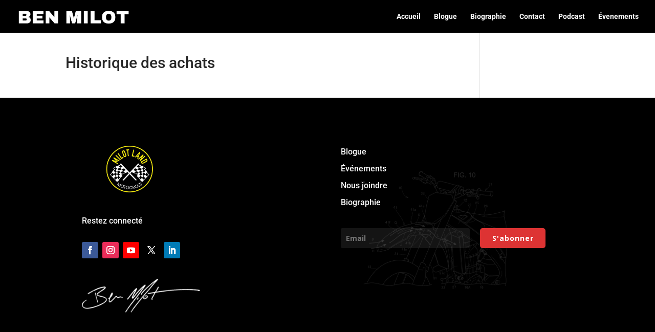

--- FILE ---
content_type: text/css
request_url: https://benmilot.com/wp-content/et-cache/global/et-divi-customizer-global.min.css?ver=1765240070
body_size: 2444
content:
body,.et_pb_column_1_2 .et_quote_content blockquote cite,.et_pb_column_1_2 .et_link_content a.et_link_main_url,.et_pb_column_1_3 .et_quote_content blockquote cite,.et_pb_column_3_8 .et_quote_content blockquote cite,.et_pb_column_1_4 .et_quote_content blockquote cite,.et_pb_blog_grid .et_quote_content blockquote cite,.et_pb_column_1_3 .et_link_content a.et_link_main_url,.et_pb_column_3_8 .et_link_content a.et_link_main_url,.et_pb_column_1_4 .et_link_content a.et_link_main_url,.et_pb_blog_grid .et_link_content a.et_link_main_url,body .et_pb_bg_layout_light .et_pb_post p,body .et_pb_bg_layout_dark .et_pb_post p{font-size:16px}.et_pb_slide_content,.et_pb_best_value{font-size:18px}body{color:#4f4f4f}h1,h2,h3,h4,h5,h6{color:#262626}body{line-height:1.8em}#et_search_icon:hover,.mobile_menu_bar:before,.mobile_menu_bar:after,.et_toggle_slide_menu:after,.et-social-icon a:hover,.et_pb_sum,.et_pb_pricing li a,.et_pb_pricing_table_button,.et_overlay:before,.entry-summary p.price ins,.et_pb_member_social_links a:hover,.et_pb_widget li a:hover,.et_pb_filterable_portfolio .et_pb_portfolio_filters li a.active,.et_pb_filterable_portfolio .et_pb_portofolio_pagination ul li a.active,.et_pb_gallery .et_pb_gallery_pagination ul li a.active,.wp-pagenavi span.current,.wp-pagenavi a:hover,.nav-single a,.tagged_as a,.posted_in a{color:#000000}.et_pb_contact_submit,.et_password_protected_form .et_submit_button,.et_pb_bg_layout_light .et_pb_newsletter_button,.comment-reply-link,.form-submit .et_pb_button,.et_pb_bg_layout_light .et_pb_promo_button,.et_pb_bg_layout_light .et_pb_more_button,.et_pb_contact p input[type="checkbox"]:checked+label i:before,.et_pb_bg_layout_light.et_pb_module.et_pb_button{color:#000000}.footer-widget h4{color:#000000}.et-search-form,.nav li ul,.et_mobile_menu,.footer-widget li:before,.et_pb_pricing li:before,blockquote{border-color:#000000}.et_pb_counter_amount,.et_pb_featured_table .et_pb_pricing_heading,.et_quote_content,.et_link_content,.et_audio_content,.et_pb_post_slider.et_pb_bg_layout_dark,.et_slide_in_menu_container,.et_pb_contact p input[type="radio"]:checked+label i:before{background-color:#000000}a{color:#e02b20}#main-header,#main-header .nav li ul,.et-search-form,#main-header .et_mobile_menu{background-color:#000000}.nav li ul{border-color:rgba(46,163,242,0)}.et_secondary_nav_enabled #page-container #top-header{background-color:#000000!important}#et-secondary-nav li ul{background-color:#000000}.et_header_style_centered .mobile_nav .select_page,.et_header_style_split .mobile_nav .select_page,.et_nav_text_color_light #top-menu>li>a,.et_nav_text_color_dark #top-menu>li>a,#top-menu a,.et_mobile_menu li a,.et_nav_text_color_light .et_mobile_menu li a,.et_nav_text_color_dark .et_mobile_menu li a,#et_search_icon:before,.et_search_form_container input,span.et_close_search_field:after,#et-top-navigation .et-cart-info{color:#ffffff}.et_search_form_container input::-moz-placeholder{color:#ffffff}.et_search_form_container input::-webkit-input-placeholder{color:#ffffff}.et_search_form_container input:-ms-input-placeholder{color:#ffffff}#top-menu li.current-menu-ancestor>a,#top-menu li.current-menu-item>a,#top-menu li.current_page_item>a{color:#e02b20}#main-footer .footer-widget h4,#main-footer .widget_block h1,#main-footer .widget_block h2,#main-footer .widget_block h3,#main-footer .widget_block h4,#main-footer .widget_block h5,#main-footer .widget_block h6{color:#000000}.footer-widget li:before{border-color:#000000}#footer-widgets .footer-widget li:before{top:10.6px}#footer-bottom{background-color:rgba(0,0,0,0.8)}#footer-info,#footer-info a{color:#232323}#footer-info{font-size:12px}body .et_pb_button{font-size:14px;background-color:#e02b20;border-color:#e02b20;border-radius:5px;font-weight:normal;font-style:normal;text-transform:uppercase;text-decoration:none;;letter-spacing:1px}body.et_pb_button_helper_class .et_pb_button,body.et_pb_button_helper_class .et_pb_module.et_pb_button{color:#ffffff}body .et_pb_button:after{content:'$';font-size:14px}body .et_pb_bg_layout_light.et_pb_button:hover,body .et_pb_bg_layout_light .et_pb_button:hover,body .et_pb_button:hover{color:#000000!important;background-color:rgba(255,255,255,0.36);border-color:#e02b20!important;border-radius:5px;letter-spacing:1px}@media only screen and (min-width:981px){.et_header_style_left #et-top-navigation,.et_header_style_split #et-top-navigation{padding:25px 0 0 0}.et_header_style_left #et-top-navigation nav>ul>li>a,.et_header_style_split #et-top-navigation nav>ul>li>a{padding-bottom:25px}.et_header_style_split .centered-inline-logo-wrap{width:50px;margin:-50px 0}.et_header_style_split .centered-inline-logo-wrap #logo{max-height:50px}.et_pb_svg_logo.et_header_style_split .centered-inline-logo-wrap #logo{height:50px}.et_header_style_centered #top-menu>li>a{padding-bottom:9px}.et_header_style_slide #et-top-navigation,.et_header_style_fullscreen #et-top-navigation{padding:16px 0 16px 0!important}.et_header_style_centered #main-header .logo_container{height:50px}#logo{max-height:85%}.et_pb_svg_logo #logo{height:85%}.et_header_style_centered.et_hide_primary_logo #main-header:not(.et-fixed-header) .logo_container,.et_header_style_centered.et_hide_fixed_logo #main-header.et-fixed-header .logo_container{height:9px}.et_header_style_left .et-fixed-header #et-top-navigation,.et_header_style_split .et-fixed-header #et-top-navigation{padding:22px 0 0 0}.et_header_style_left .et-fixed-header #et-top-navigation nav>ul>li>a,.et_header_style_split .et-fixed-header #et-top-navigation nav>ul>li>a{padding-bottom:22px}.et_header_style_centered header#main-header.et-fixed-header .logo_container{height:44px}.et_header_style_split #main-header.et-fixed-header .centered-inline-logo-wrap{width:44px;margin:-44px 0}.et_header_style_split .et-fixed-header .centered-inline-logo-wrap #logo{max-height:44px}.et_pb_svg_logo.et_header_style_split .et-fixed-header .centered-inline-logo-wrap #logo{height:44px}.et_header_style_slide .et-fixed-header #et-top-navigation,.et_header_style_fullscreen .et-fixed-header #et-top-navigation{padding:13px 0 13px 0!important}.et_fixed_nav #page-container .et-fixed-header#top-header{background-color:#000000!important}.et_fixed_nav #page-container .et-fixed-header#top-header #et-secondary-nav li ul{background-color:#000000}.et-fixed-header #top-menu li a{font-size:13px}.et-fixed-header #top-menu a,.et-fixed-header #et_search_icon:before,.et-fixed-header #et_top_search .et-search-form input,.et-fixed-header .et_search_form_container input,.et-fixed-header .et_close_search_field:after,.et-fixed-header #et-top-navigation .et-cart-info{color:#ffffff!important}.et-fixed-header .et_search_form_container input::-moz-placeholder{color:#ffffff!important}.et-fixed-header .et_search_form_container input::-webkit-input-placeholder{color:#ffffff!important}.et-fixed-header .et_search_form_container input:-ms-input-placeholder{color:#ffffff!important}.et-fixed-header #top-menu li.current-menu-ancestor>a,.et-fixed-header #top-menu li.current-menu-item>a,.et-fixed-header #top-menu li.current_page_item>a{color:#e02b20!important}}@media only screen and (min-width:1350px){.et_pb_row{padding:27px 0}.et_pb_section{padding:54px 0}.single.et_pb_pagebuilder_layout.et_full_width_page .et_post_meta_wrapper{padding-top:81px}.et_pb_fullwidth_section{padding:0}}	h1,h2,h3,h4,h5,h6{font-family:'Roboto',Helvetica,Arial,Lucida,sans-serif}body,input,textarea,select{font-family:'Roboto',Helvetica,Arial,Lucida,sans-serif}.et_pb_post .post-content{display:none}@media screen and (min-width:981px){#page-container{top:50px!important;padding-top:50px!important}}h3{margin-bottom:20px}#logo{-webkit-transform:initial}div.wpforms-container-full .wpforms-form button[type=submit]{padding-left:30px!important;padding-right:30px!important;-webkit-box-shadow:-1px 10px 44px -9px rgba(0,0,0,0.24);-moz-box-shadow:-1px 10px 44px -9px rgba(0,0,0,0.24);box-shadow:-1px 10px 44px -9px rgba(0,0,0,0.24);transition:0.3s ease-in-out;background-color:#dd3333;color:#ffffff;font-weight:900;font-family:'roboto';letter-spacing:1px;border-radius:5px;border:solid 2px #dd3333}div.wpforms-container-full .wpforms-form button[type=submit]:hover{padding-left:30px!important;padding-right:30px!important;-webkit-box-shadow:none;-moz-box-shadow:none;box-shadow:none;background-color:#fff;border:solid 2px #dd3333;color:#000}.boutoncontact{margin-top:20px;padding-left:30px!important;padding-right:30px!important;padding-top:10px;padding-bottom:10px;-webkit-box-shadow:-1px 10px 44px -9px rgba(0,0,0,0.24);-moz-box-shadow:-1px 10px 44px -9px rgba(0,0,0,0.24);box-shadow:-1px 10px 44px -9px rgba(0,0,0,0.24);transition:0.3s ease-in-out;background-color:#dd3333;color:#ffffff;font-weight:900;font-family:'roboto';letter-spacing:1px;border-radius:5px;border:solid 2px #dd3333}.boutoncontact:hover{padding-left:30px!important;padding-right:30px!important;-webkit-box-shadow:none;-moz-box-shadow:none;box-shadow:none;background-color:#fff;border:solid 2px #dd3333;color:#000}.boutoncontact a{color:#fff}.boutoncontact:hover a{color:#000}div.wpforms-container-full .wpforms-form input{border:solid 1px #fff!important;-webkit-box-shadow:0px 0px 16px 0px rgba(0,0,0,0.05);-moz-box-shadow:0px 0px 16px 0px rgba(0,0,0,0.05);box-shadow:0px 0px 16px 0px rgba(0,0,0,0.05);border-radius:5px!important}div.wpforms-container-full .wpforms-form textarea.wpforms-field-medium{border:solid 1px #fff!important;-webkit-box-shadow:0px 0px 16px 0px rgba(0,0,0,0.05);-moz-box-shadow:0px 0px 16px 0px rgba(0,0,0,0.05);box-shadow:0px 0px 16px 0px rgba(0,0,0,0.05);margin-bottom:15px;border-radius:5px!important}.et_mobile_menu{text-align:right!important;border:1px #fff;width:125%;margin-left:-12.5%;opacity:0.95;padding-bottom:100px;padding-right:35px}.et_mobile_menu a{font-size:20px!important;padding-top:35px!important}@media (max-width:980px){.et_pb_fullwidth_menu .mobile_menu_bar:before{color:#000!important}}.mobile_menu_bar:before{color:#fff!important}#ds-transparent-optin .et_bloom_header_outer{display:none}#ds-transparent-optin .et_bloom_form_container{background:none!important}#ds-transparent-optin .et_bloom_form_content.et_bloom_bottom_inline{padding:0;background:none!important}.et_bloom .et_bloom_form_container .et_bloom_form_content input{background-color:rgba(255,255,255,0.08)!important;color:#666!important}#ds-transparent-optin .et_bloom_form_content button.et_bloom_submit_subscription{border-radius:5px!important;-moz-border-radius:5px!important;-webkit-border-radius:5px!important}.footerlink a{color:#ffffff}.footerlink a:hover{color:grey}.blogcustom img{margin-top:30px;margin-bottom:30px}.blogcustom h2{margin-top:20px;margin-bottom:7px}blockquote p{font-style:italic}blockquote{position:relative;border-left:none;margin-bottom:60px;margin-top:30px}blockquote:before{content:"\201C";font-size:75px!important;position:absolute;top:10px;left:-16px;font-family:lato;color:#444!important}blockquote:after{content:"\201D";font-size:75px;position:absolute;bottom:-20px;right:-16px;font-family:lato;color:#444}@media only screen and (min-width:993px){body .woocommerce .col2-set .col-1{width:100%}.woocommerce-billing-fields h3{margin-top:40px}.woocommerce .col2-set,.woocommerce-page .col2-set{width:48%;float:left}#order_review_heading,.woocommerce #order_review,.woocommerce-page #order_review{float:left;width:48%;margin-left:2%}}.edd-submit.button.blue{background-color:#fff;color:#000;border-color:#dd3333;min-width:222px;-webkit-box-shadow:0px 7px 46px -16px rgba(0,0,0,0.75);-moz-box-shadow:0px 7px 46px -16px rgba(0,0,0,0.75);box-shadow:0px 7px 46px -16px rgba(0,0,0,0.75)}.edd-submit.button.blue:hover{min-width:222px;background-color:#dd3333!important}#edd-purchase-button,.edd-submit,input[type=submit].edd-submit{margin-top:20px;background-color:#fff;color:#000;border-color:#dd3333;min-width:222px;-webkit-box-shadow:0px 7px 46px -16px rgba(0,0,0,0.75);-moz-box-shadow:0px 7px 46px -16px rgba(0,0,0,0.75);box-shadow:0px 7px 46px -16px rgba(0,0,0,0.75)}.academieben{border:solid #dd3333 1px;padding:7px 20px;border-radius:5px}.woocommerce span.onsale,.woocommerce-page span.onsale{background-color:#e02b20!important}#rcp_submit{margin-top:30px!important;font-weight:777!important;font-size:20px!important;border:solid #dd3333 3px!important;padding:15px 50px!important;border-radius:5px!important}

--- FILE ---
content_type: text/plain
request_url: https://www.google-analytics.com/j/collect?v=1&_v=j102&a=847091132&t=pageview&_s=1&dl=https%3A%2F%2Fbenmilot.com%2Fcommande-2%2Fhistorique-des-achats%2F&ul=en-us%40posix&dt=Historique%20des%20achats%20%7C%20Ben%20Milot&sr=1280x720&vp=1280x720&_u=YEBAAEABAAAAACAAI~&jid=2107237182&gjid=122485905&cid=880491731.1768388576&tid=UA-89533035-12&_gid=1483229978.1768388576&_r=1&_slc=1&gtm=45He61c1n81KPNK86Kv811886147za200zd811886147&gcd=13l3l3l3l1l1&dma=0&tag_exp=103116026~103200004~104527907~104528501~104573694~104684208~104684211~105391253~115938465~115938468~117041588&z=839937307
body_size: -450
content:
2,cG-WPM756TGJ6